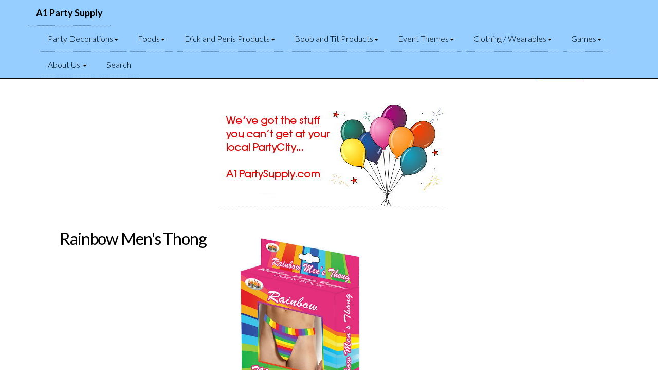

--- FILE ---
content_type: text/html; charset=UTF-8
request_url: https://www.a1partysupply.com/item/15967154/Rainbow-Men-s-Thong.html
body_size: 5431
content:

<!DOCTYPE html>
<html lang="en">
<head>
    <meta charset="utf-8">
    <meta http-equiv="X-UA-Compatible" content="IE=edge">
    <meta name="viewport" content="width=device-width, initial-scale=1">
    <meta name="description" content="">
    <meta name="author" content="">
    <title>Rainbow Men's Thong 14.99   A1 Party Supply "</title>
                <meta charset="utf-8" />
                <meta name="viewport" content="width=device-width, initial-scale=1, user-scalable=no" />

                <link rel="stylesheet" href="https://maxcdn.bootstrapcdn.com/bootstrap/3.4.1/css/bootstrap.min.css">
                <!-- jQuery library -->
                <script src="https://ajax.googleapis.com/ajax/libs/jquery/3.6.0/jquery.min.js"></script>
                <!-- Latest compiled JavaScript -->
                <script src="https://maxcdn.bootstrapcdn.com/bootstrap/3.4.1/js/bootstrap.min.js"></script>

                <link rel="stylesheet" href="/assets/css/main.css" />
                <noscript><link rel="stylesheet" href="/assets/css/noscript.css" /></noscript>
                <link rel="stylesheet" type="text/css" href="/assets/css/default.css" />
                <link rel="stylesheet" type="text/css" href="/assets/css/component.css" />
                <link rel="stylesheet" href="https://cdnjs.cloudflare.com/ajax/libs/font-awesome/4.3.0/css/font-awesome.min.css" integrity="sha512-i8+QythOYyQke6XbStjt9T4yQHhhM+9Y9yTY1fOxoDQwsQpKMEpIoSQZ8mVomtnVCf9PBvoQDnKl06gGOOD19Q==" crossorigin="anonymous" />
                <!-- swiper css-->
                <link rel="stylesheet" href="https://unpkg.com/swiper/swiper-bundle.min.css" />
                <link rel="s tylesheet" type="text/css" href="/assets/css/testswiper.css" />

                <script src="/assets/js/modernizr.custom.js"></script>

                <link rel="stylesheet" href="/assets/css/owl.carousel.min.css">
                <link rel="stylesheet" href="/assets/css/owl.theme.default.min.css">
                <script src="/assets/js/owl.carousel.js"></script>


	    <style type="text/css">
		body{
		margin-right:5px;
		margin-left:5px;
		}
		h1{
		font-size: 2em;
		font-weight: normal;
		}
		P {
		color:#000;
		}
		h1{display:inline;
		color:#000;
		} 
	    </style>
      <script type="application/ld+json">
        {
          "@context":"https://schema.org",
           "@type": "Product",
           "url": "https://www.a1partysupply.com/item/15967154/Rainbow-Men-s-Thong.html",
          "name": "Rainbow Men&#039;s Thong",
          "image": [
                  "https://www.technoweenie.com/web_images/HP2980.webp"
        ],
          "description": "Wear your Pride proud and loud. Make a bold fashion statement in colorful style wth the Rainbow Pecker Men&#039;s Thong! Snug, comfy fit and colorful stripes will make you stand out during your next playful encounter. Comfy cotton material. Stretchy one size fits all. Washer machine safe. From Hott Products.",
                "mpn": "HP-2980",
        "sku": "HP2980",
        "manufacturer":"Hott products",
        "brand": {
          "@type": "Brand",
          "name": "Hott products"
        },
        "review": {
          "@type": "Review",
          "reviewRating": {
            "@type": "Rating",
            "ratingValue": "4",
            "bestRating": "5"
          },
          "author": {
            "@type": "Person",
            "name": "A1PartySupply.com Staff Reviewer"
          }
        },
          "aggregateRating": {
            "@type": "AggregateRating",
            "ratingValue": "4.4",
         "reviewCount": "48"
          },
          "offers": {
            "@type": "Offer",
            "url": "https://www.a1partysupply.com/item/15967154/Rainbow-Men-s-Thong.html",
            "priceCurrency": "USD",
            "price": "14.99",
            "priceValidUntil": "2026-02-19",
            "itemCondition": "https://schema.org/NewCondition",
            "category" : ["Mature", "Erotic", "Sex Toys"],
            "availability": "https://schema.org/InStock",
            "seller": {
              "@type": "Organization",
              "name": "A1PartySupply.com"
                  }     
          }
        }
        </script>

<link rel="canonical" href="https://www.a1partysupply.com/item/15967154/Rainbow-Men-s-Thong.html">
<!-- Google tag (gtag.js) -->
<script async src="https://www.googletagmanager.com/gtag/js?id=G-DHL453KYN1"></script>
<script>
  window.dataLayer = window.dataLayer || [];
  function gtag(){dataLayer.push(arguments);}
  gtag('js', new Date());

  gtag('config', 'G-DHL453KYN1');
</script>
</head>
	<body class="is-preload">
		<!-- Wrapper -->
                                <div style="position: relative; z-index: 9;">
                                    <nav class="navbar navbar-inverse navbar-fixed-top" role="navigation" style="background-color:#95CEFF; color:#000;">
        <div class="container">
            <!-- Brand and toggle get grouped for better mobile display -->
            <div class="navbar-header">
            <button type="button" class="navbar-toggle" data-toggle="collapse" data-target=".navbar-collapse">
                <span class="sr-only">Toggle navigation</span>
                <span class="icon-bar"></span>
                <span class="icon-bar"></span>
                <span class="icon-bar"></span>
            </button>
            <a class="navbar-brand" style="color:#000;" "href="/" title="A1 Party Supply and Decorations"><b>A1 Party Supply</b></a>
        </div>
        <div class="collapse navbar-collapse">
            <ul class="nav navbar-nav">


                <li>
                    <a href="#" class="dropdown-toggle" data-toggle="dropdown" style="color:#000;">Party Decorations<b class="caret"></b></a>
                    <ul class="dropdown-menu multi-level">
<li><a href="/catalog/23/8/Birthday.html" title="Birthday" class="menuitem"  style="color:#000;">Birthday</a></li>
<li><a href="/catalog/23/10/Candy.html" title="Candy" class="menuitem" style="color:#000;">Candy</a></li>
<li><a href="/catalog/23/11/Balloons.html" title="Balloons" class="menuitem" style="color:#000;">Balloons</a></li>
<li><a href="/catalog/23/13/Candles.html" title="Candles" class="menuitem"  style="color:#000;">Candles</a></li>
<li><a href="/catalog/23/14/Confetti.html" title="Confetti" class="menuitem"  style="color:#000;">Confetti</a></li>
<li><a href="/catalog/23/16/Plates.html" title="Plates" class="menuitem"  style="color:#000;">Plates</a></li>
<li><a href="/catalog/23/17/Flatware.html" title="Flatware" class="menuitem"  style="color:#000;">Flatware</a></li>
<li><a href="/catalog/23/18/Drinking.html" title="Drinking" class="menuitem"  style="color:#000;">Drinking</a></li>
<li><a href="/catalog/23/19/Flasks.html" title="Flasks" class="menuitem"  style="color:#000;">Flasks</a></li>
<li><a href="/catalog/23/20/Shot-Glasses.html" title="Shot Glasses" class="menuitem"  style="color:#000;">Shot Glasses</a></li>
<li><a href="/catalog/23/21/Baking.html" title="Baking" class="menuitem"  style="color:#000;">Baking</a></li>
<li><a href="/catalog/23/22/Lollipops.html" title="Lollipops" class="menuitem"  style="color:#000;">Lollipops</a></li>
<li><a href="/catalog/23/30/Gift-Bags.html" title="Gift Bags" class="menuitem"  style="color:#000;">Gift Bags</a></li>


                    </ul>
                </li>

              <li>
                    <a href="#" class="dropdown-toggle" data-toggle="dropdown" style="color:#000;">Foods<b class="caret"></b></a>
                    <ul class="dropdown-menu multi-level">
<li><a href="/catalog/24/31/Pasta.html" title="Pasta" class="menuitem"  style="color:#000;">Pasta</a></li>
<li><a href="/catalog/24/21/Baking.html" title="Baking" class="menuitem"  style="color:#000;">Baking</a></li>
<li><a href="/catalog/23/10/Candy.html" title="Candy" class="menuitem"  style="color:#000;">Candy</a></li>
<li><a href="/catalog/24/22/Lollipops.html" title="Lollipops">Lollipops</a></li>


                    </ul>
            </li>

             <li>
                    <a href="#" class="dropdown-toggle" data-toggle="dropdown" style="color:#000;">Dick and Penis Products<b class="caret"></b></a>
                    <ul class="dropdown-menu multi-level">
        <li><a href="/catalog/2/25/Dick-Products.html" title="Dick" class="menuitem"  style="color:#000;">Dick Themed Products </a></li>

                 </ul>
             </li>


              <li>
                    <a href="#" class="dropdown-toggle" data-toggle="dropdown" style="color:#000;">Boob and Tit Products<b class="caret"></b></a>
                    <ul class="dropdown-menu multi-level">
        <li><a href="/catalog/3/26/Boobies.html" title="Titty" class="menuitem"  style="color:#000;">Titty-Type Things</a></li>

                  </ul>
             </li>

              <li>
                    <a href="#" class="dropdown-toggle" data-toggle="dropdown" style="color:#000;">Event Themes<b class="caret"></b></a>
                    <ul class="dropdown-menu multi-level">
        <li><a href="/catalog/35/6/wedding.html" title="" class="menuitem"  style="color:#000;">Wedding</a></li>
        <li><a href="/catalog/35/4/bachelorette.html" title="" class="menuitem"  style="color:#000;">Bachelorette</a></li>
        <li><a href="/catalog/35/36/holiday.html" title="" class="menuitem"  style="color:#000;">Holidays</a></li>
        <li><a href="/catalog//x/.html" title="" class="menuitem"  style="color:#000;"></a></li>
                  </ul>
             </li>

              <li>
                    <a href="#" class="dropdown-toggle" data-toggle="dropdown" style="color:#000;">Clothing / Wearables<b class="caret"></b></a>
                    <ul class="dropdown-menu multi-level">
<li><a href="/catalog/27/7/Sash.html" title="Sash" class="menuitem"  style="color:#000;">Sash</a></li>
<li><a href="/catalog/27/12/Buttons.html" title="Buttons" class="menuitem"  style="color:#000;">Buttons</a></li>
<li><a href="/catalog/27/15/Necklaces.html" title="Necklaces" class="menuitem"  style="color:#000;">Necklaces</a></li>
<li><a href="/catalog/27/29/Jewelry.html" title="Jewelry" class="menuitem"  style="color:#000;">Jewelry</a></li>
                  </ul>
             </li>


              <li>
                    <a href="#" class="dropdown-toggle" data-toggle="dropdown" style="color:#000;">Games<b class="caret"></b></a>
                    <ul class="dropdown-menu multi-level">
<li><a href="/catalog/28/38/Drinking-Games.html" title="Drinking Games" class="menuitem"  style="color:#000;">Drinking Games</a></li>
<li><a href="/catalog/28/37/Party-Games.html" title="Party Games" class="menuitem"  style="color:#000;">Party Games</a></li>
<li><a href="/catalog/28/1/Card-Games.html" title="Card Games" class="menuitem"  style="color:#000;">Card Games</a></li>
<li><a href="/catalog/28/9/Dice-Games.html" title="Dice Games" class="menuitem"  style="color:#000;">Dice Games</a></li>
<li><a href="/catalog/28/32/Erotic-Games.html" title="Erotic Games" class="menuitem"  style="color:#000;">Erotic Games</a></li>
<li><a href="/catalog/28/33/Romantic-Games.html" title="Romantic Games" class="menuitem"  style="color:#000;">Romantic Games</a></li>
<li><a href="/catalog/28/34/Couples-Coupons.html" title="Couples Coupons" class="menuitem"  style="color:#000;">Couples Coupons</a></li>
                  </ul>
             </li>





                <li>
                    <a href="#" class="dropdown-toggle" data-toggle="dropdown" style="color:#000;">About Us <b class="caret"></b></a>
                    <ul class="dropdown-menu">
                        <li><a href="/about.html" style="color:#000;">About A1 Party Supply</a></li>
                        <li><a href="/contact.html" style="color:#000;">Contact Us</a></li>
                        <li><a href="/shipping.html" style="color:#000;">Shipping</a></li>
                        <li><a href="/productcare.html" style="color:#000;">Product Care</a></li>
                        <li style="color:#000">Terms and Conditions</li>
                                <li><a href="/returns.html" style="color:#000;">Return Policy</a></li>
                                <li><a href="/privacy.html" style="color:#000;">Privacy Policy</a></li>
                                <li><a href="/tos.html" style="color:#000;">Terms Of Sale</a></li>
                                <li><a href="/tou.html" style="color:#000;">Terms Of Use</a></li>
                        <li class="divider"></li>
                                <li><a href="/coupons.html" style="color:#000;">Deals and Coupons</a>
                                <li><a href="/onsale.html" style="color:#000;">On Sale</a></li>
                                <li><a href="/closeouts.html" style="color:#000;">Discontinued</a></li>
                                <li class="divider"></li>
                    </ul>
                </li>

                        <li><a href="/search.php" style="color:#000;">Search</a></li>
                </ul>
            </div>
            <!-- /.navbar-collapse -->
        </div>
        <!-- /.container -->
    </nav>
</div>

			<div id="wrapper">
				<!-- Header -->
					<header id="header">
						<div class="inner"> 
<span style="float:right;">
<div>
<!--  Start of View Cart Button Code  -->
<form target="_self" action="https://www.paypal.com/cgi-bin/webscr" method="post">
<!-- If using a Business or Company Logo Graphic, include the "cpp_header_image" variable in your View Cart code. -->
<input type="hidden" name="cpp_header_image" value="https://www.A1PartySupply.com/partysupplylogo.jpg">
<input type="hidden" name="cmd" value="_cart">
<input type="hidden" name="display" value="1">
<!-- Replace "business" value with your PayPal Email Address or Account ID -->
<input type="hidden" name="business" value="orders@technoweenie.com">
<!-- Replace value with the web page you want the customer to return to -->
<input type="hidden" name="shopping_url" value="https://www.a1partysupply.com/item/15967154/Rainbow-Men-s-Thong.html">
<input type="image" src="https://www.paypalobjects.com/en_US/i/btn/btn_viewcart_LG.gif" border="0" name="submit" alt="PayPal - The safer, easier way to pay online!">
<img alt="" border="0" src="https://www.paypalobjects.com/en_US/i/scr/pixel.gif" width="1" height="1">
</form>
<!--  End of View Cart Button Code  -->
</div>

</span>

							<!-- Logo -->
								<a href="/" class="logo" title=" A1 Party Supply ">
									<span class="symbol"><img 
									src="/images/partysupplylogo.jpg" 
									title=" A1 Party Supply " /></span>
									<span class="title"> A1 Party Supply </span>
								</a>
							<section id="masthead">
					<!-- TOP HERO AD -->
								<div class="row center" background-color="#FFF;">
									<div class="owl-carousel owl-theme centered-image center">
<div class="item centered-image center"><a href="#" title=""><img src="/images/balloons.jpg"></a> </div>
<div class="item centered-image center"><a href="#" title=""><img src="/images/hen_party1.jpg"></a> </div>
<div class="item centered-image center"><a href="#" title=""><img src="/images/partycity_doesntcarry.jpg"></a> </div>


									</div>	
								</div>
					<!-- END HERO AD -->

							</section>
						</div>
					</header>
				<!-- Menu -->
<P>&nbsp;</P>
				<!-- Main -->
					<div id="main">
						<div class="inner">
							<section class="tiles">
							<header>
					 		<h1>Rainbow Men's Thong</h1>
								<p></p>

							</header>
								<article style="z-index:0">
							<div id=main>
								    <div class="swiper mySwiper">
								      <div class="swiper-wrapper"> 
										<div class="swiper-slide" id="HP2980"> <a href="" title="Rainbow Men&#039;s Thong"><img style="width: 100%; display: block;" src="https://technoweenie.com/web_images/HP2980.webp" alt="Rainbow Men&#039;s Thong"></a> </div>

									</div> <!-- End swiper wrapper -->
								</div><!-- End swiper -->  


							</div> <!-- //main -->
								</article>
									<span style="margin-left:10px;margin-right:10px;">
									<P>Wear your Pride proud and loud. 
<BR>Make a bold fashion statement in colorful style wth the Rainbow Pecker Men&#039s Thong! Snug, comfy fit and colorful stripes will make you stand out during your next playful encounter. 
<BR>Comfy cotton material. 
<BR>Stretchy one size fits all. 
<BR>Washer machine safe. 
<BR>From Hott Products.</P>
									<B>$14.99</B>	
									</span>
								
<form method="post" action="https://www.paypal.com/cgi-bin/webscr" target="paypal">
<input type="hidden" name="cmd" value="_cart">
<input type="hidden" name="business" value="checkout@technoweenie.com">
<input type="hidden" name="add" value="1">
<input type="hidden" name="item_name" value=" Rainbow Men s Thong">
<input type="hidden" name="item_number" value=" HP2980">
<input type="hidden" name="amount" value="14.99">
<input type="hidden" name="currency_code" value="USD">
<input type="hidden" name="custom" value="A1PartSupply.com">
<input type="hidden" name="return" value="https://www.A1PartSupply.com/thankyou.html">
<input type="hidden" name="undefined_quantity" value="1">
<input type="image" src="https://www.paypalobjects.com/en_US/i/btn/x-click-but22.gif" border="0" name="submit" width="87" height="23" alt="Make payments with PayPal - it's fast, free and secure!">
</form>
</article>
<hr>

							</section>
See other similar items:<BR>
<a href="/catalog/0/27/Clothing-Wearables.html" title="Other items in the &apos;Clothing/Wearables&apos; product group"><b>&#x60;Clothing/Wearables&#x60;</b></a><BR>



						</div>
					</div>

				<!-- Footer -->
					<footer id="footer">
						<div class="inner">
							<section>
								<h2>Get in touch</h2>
    <div class="well" style="margin-top: 10%;">
    <form role="form" id="contactForm" data-toggle="validator" class="shake">
        <div class="row">
            <div class="form-group col-sm-6">
                <label for="name" class="h4">Name</label>
                <input type="text" class="form-control" id="name" placeholder="Enter name" required data-error="Please complete this field">
                <div class="help-block with-errors"></div>
            </div>
            <div class="form-group col-sm-6">
                <label for="email" class="h4">Email</label>
                <input type="email" class="form-control" id="email" placeholder="Enter email" required>
                <div class="help-block with-errors"></div>
            </div>
            <div class="form-group col-sm-6">
                <label for="ordernum" class="h4">Order Number</label>
                <input type="text" class="form-control" id="ordernum" placeholder="Order number (if applicable)">
                <div class="help-block with-errors"></div>
            </div>
        </div>
        <div class="form-group">
            <label for="message" class="h4 ">Message</label>
            <textarea id="message" class="form-control" rows="5" placeholder="So, tell us what is on your mind" required></textarea>
            <div class="help-block with-errors"></div>
        </div>
        <button type="submit" id="form-submit" class="btn btn-success btn-lg pull-right ">Send Message</button>
        <div id="msgSubmit" class="h3 text-center hidden"></div>
        <div class="clearfix"></div>
    </form>
</div>
							</section>
							<section>
								<h2>Follow</h2>
								<ul class="icons">
<li><a href="https://twitter.com/a1partysupply" target="_twitter" class="icon brands style2 fa-twitter" title="Get our latest Tweets"><span class="label">Twitter</span></a></li>
<!-- li><a href="#" class="icon brands style2 fa-facebook-f"><span class="label">Facebook</span></a></li -->
<!-- li><a href="https://www.instagram.com/" target="_insta" class="icon brands style2 fa-instagram"  title="Follow Us on Instagram"><span class="label">Instagram</span></a></li-->
<li><a href="tel:5122034465" class="icon solid style2 fa-phone"><span class="label" title="Give Us a Call">Phone</span></a></li>
<li><a href="/contact.html" class="icon solid style2 fa-envelope"><span class="label" title="Contact Us">Email</span></a></li>

								</ul>
							</section>
							<ul class="copyright">
								<li>&copy; technoweenie, inc rights reserved</li><li>All trademarks are property of their respective owners</li>
							</ul>
						</div>
					</footer>

			</div>

                <!-- Scripts -->
        <script type="text/javascript" src="/assets/js/browser.min.js"></script>
        <script type="text/javascript" src="/assets/js/breakpoints.min.js"></script>
        <script type="text/javascript" src="/assets/js/util.js"></script>
        <script type="text/javascript" src="/assets/js/main.js"></script>
        <script type="text/javascript" src="/assets/js/validator.js"></script>
        <script type="text/javascript" src="/assets/js/form-scripts.js"></script>

    <!-- Initialize Swiper -->
        <script src="/js/swiper.jquery.js" type="text/javascript"></script>
    <!-- Swiper JS -->
        <script src="https://unpkg.com/swiper/swiper-bundle.min.js"></script>
    <!-- Swiper JS -->
        <script src="https://unpkg.com/swiper/swiper-bundle.min.js"></script>
    <!-- Initialize Swiper -->
        <script>
        var swiper = new Swiper(".mySwiper", {});
        </script>

        <script>
        autoplay:false
        autoplayTimeout:5000
        autoplayHoverPause:false
        $(document).ready(function(){
          $(".owl-carousel").owlCarousel();
        });

        var owl = $('.owl-carousel');
        owl.owlCarousel({
            items:1,
            loop:true,
  dots: false,
            margin:10,
            autoplay:true,
            autoplayTimeout:5000,
            autoplayHoverPause:true,
        
        });
        </script>

<!-- dl menu -->
        <script src="/assets/js/jquery.dlmenu.js"></script>
        <script>
                        $(function() {
                                $( '#dl-menu' ).dlmenu({
                                        animationClasses : { classin : 'dl-animate-in-3', classout : 'dl-animate-out-3' }
                                });
                        });
        </script>


   

        <script src="//cdnjs.cloudflare.com/ajax/libs/minicart/3.0.5/minicart.min.js"></script>
        <script>
            paypal.minicart.render();
        </script>
        </body>

</html>
